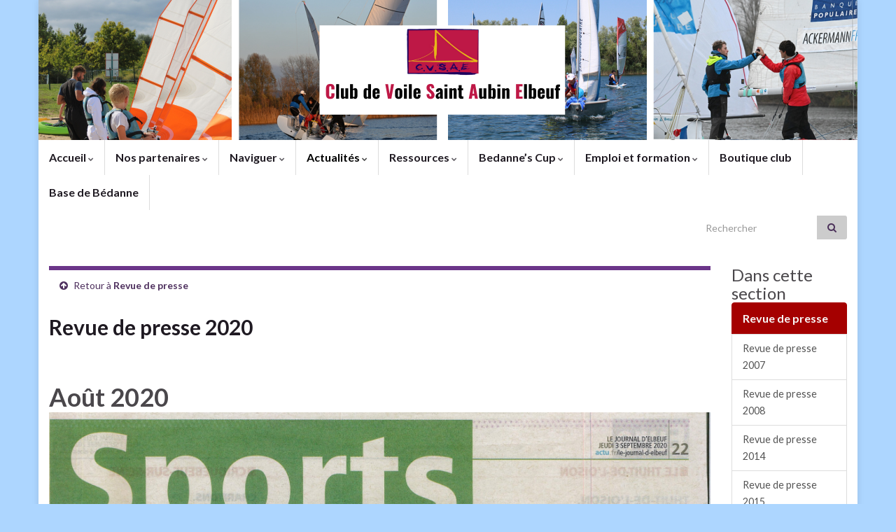

--- FILE ---
content_type: text/html; charset=UTF-8
request_url: https://cvsae.org/revue-de-presse/revue-de-presse-2020/
body_size: 15994
content:
<!DOCTYPE html><!--[if IE 7]>
<html class="ie ie7" lang="fr-FR" prefix="og: http://ogp.me/ns#">
<![endif]-->
<!--[if IE 8]>
<html class="ie ie8" lang="fr-FR" prefix="og: http://ogp.me/ns#">
<![endif]-->
<!--[if !(IE 7) & !(IE 8)]><!-->
<html lang="fr-FR" prefix="og: http://ogp.me/ns#">
<!--<![endif]-->
    <head>
        <meta charset="UTF-8">
        <meta http-equiv="X-UA-Compatible" content="IE=edge">
        <meta name="viewport" content="width=device-width, initial-scale=1">
        <title>Revue de presse 2020 &#8211; CVSAE</title>
<meta name='robots' content='max-image-preview:large' />
<link rel="alternate" type="application/rss+xml" title="CVSAE &raquo; Flux" href="https://cvsae.org/feed/" />
<link rel="alternate" type="application/rss+xml" title="CVSAE &raquo; Flux des commentaires" href="https://cvsae.org/comments/feed/" />
<link rel="alternate" title="oEmbed (JSON)" type="application/json+oembed" href="https://cvsae.org/wp-json/oembed/1.0/embed?url=https%3A%2F%2Fcvsae.org%2Frevue-de-presse%2Frevue-de-presse-2020%2F" />
<link rel="alternate" title="oEmbed (XML)" type="text/xml+oembed" href="https://cvsae.org/wp-json/oembed/1.0/embed?url=https%3A%2F%2Fcvsae.org%2Frevue-de-presse%2Frevue-de-presse-2020%2F&#038;format=xml" />
<style id='wp-img-auto-sizes-contain-inline-css' type='text/css'>
img:is([sizes=auto i],[sizes^="auto," i]){contain-intrinsic-size:3000px 1500px}
/*# sourceURL=wp-img-auto-sizes-contain-inline-css */
</style>

<style id='wp-emoji-styles-inline-css' type='text/css'>

	img.wp-smiley, img.emoji {
		display: inline !important;
		border: none !important;
		box-shadow: none !important;
		height: 1em !important;
		width: 1em !important;
		margin: 0 0.07em !important;
		vertical-align: -0.1em !important;
		background: none !important;
		padding: 0 !important;
	}
/*# sourceURL=wp-emoji-styles-inline-css */
</style>
<link rel='stylesheet' id='wp-block-library-css' href='https://cvsae.org/wp-includes/css/dist/block-library/style.min.css?ver=6.9' type='text/css' media='all' />
<style id='wp-block-heading-inline-css' type='text/css'>
h1:where(.wp-block-heading).has-background,h2:where(.wp-block-heading).has-background,h3:where(.wp-block-heading).has-background,h4:where(.wp-block-heading).has-background,h5:where(.wp-block-heading).has-background,h6:where(.wp-block-heading).has-background{padding:1.25em 2.375em}h1.has-text-align-left[style*=writing-mode]:where([style*=vertical-lr]),h1.has-text-align-right[style*=writing-mode]:where([style*=vertical-rl]),h2.has-text-align-left[style*=writing-mode]:where([style*=vertical-lr]),h2.has-text-align-right[style*=writing-mode]:where([style*=vertical-rl]),h3.has-text-align-left[style*=writing-mode]:where([style*=vertical-lr]),h3.has-text-align-right[style*=writing-mode]:where([style*=vertical-rl]),h4.has-text-align-left[style*=writing-mode]:where([style*=vertical-lr]),h4.has-text-align-right[style*=writing-mode]:where([style*=vertical-rl]),h5.has-text-align-left[style*=writing-mode]:where([style*=vertical-lr]),h5.has-text-align-right[style*=writing-mode]:where([style*=vertical-rl]),h6.has-text-align-left[style*=writing-mode]:where([style*=vertical-lr]),h6.has-text-align-right[style*=writing-mode]:where([style*=vertical-rl]){rotate:180deg}
/*# sourceURL=https://cvsae.org/wp-includes/blocks/heading/style.min.css */
</style>
<style id='wp-block-image-inline-css' type='text/css'>
.wp-block-image>a,.wp-block-image>figure>a{display:inline-block}.wp-block-image img{box-sizing:border-box;height:auto;max-width:100%;vertical-align:bottom}@media not (prefers-reduced-motion){.wp-block-image img.hide{visibility:hidden}.wp-block-image img.show{animation:show-content-image .4s}}.wp-block-image[style*=border-radius] img,.wp-block-image[style*=border-radius]>a{border-radius:inherit}.wp-block-image.has-custom-border img{box-sizing:border-box}.wp-block-image.aligncenter{text-align:center}.wp-block-image.alignfull>a,.wp-block-image.alignwide>a{width:100%}.wp-block-image.alignfull img,.wp-block-image.alignwide img{height:auto;width:100%}.wp-block-image .aligncenter,.wp-block-image .alignleft,.wp-block-image .alignright,.wp-block-image.aligncenter,.wp-block-image.alignleft,.wp-block-image.alignright{display:table}.wp-block-image .aligncenter>figcaption,.wp-block-image .alignleft>figcaption,.wp-block-image .alignright>figcaption,.wp-block-image.aligncenter>figcaption,.wp-block-image.alignleft>figcaption,.wp-block-image.alignright>figcaption{caption-side:bottom;display:table-caption}.wp-block-image .alignleft{float:left;margin:.5em 1em .5em 0}.wp-block-image .alignright{float:right;margin:.5em 0 .5em 1em}.wp-block-image .aligncenter{margin-left:auto;margin-right:auto}.wp-block-image :where(figcaption){margin-bottom:1em;margin-top:.5em}.wp-block-image.is-style-circle-mask img{border-radius:9999px}@supports ((-webkit-mask-image:none) or (mask-image:none)) or (-webkit-mask-image:none){.wp-block-image.is-style-circle-mask img{border-radius:0;-webkit-mask-image:url('data:image/svg+xml;utf8,<svg viewBox="0 0 100 100" xmlns="http://www.w3.org/2000/svg"><circle cx="50" cy="50" r="50"/></svg>');mask-image:url('data:image/svg+xml;utf8,<svg viewBox="0 0 100 100" xmlns="http://www.w3.org/2000/svg"><circle cx="50" cy="50" r="50"/></svg>');mask-mode:alpha;-webkit-mask-position:center;mask-position:center;-webkit-mask-repeat:no-repeat;mask-repeat:no-repeat;-webkit-mask-size:contain;mask-size:contain}}:root :where(.wp-block-image.is-style-rounded img,.wp-block-image .is-style-rounded img){border-radius:9999px}.wp-block-image figure{margin:0}.wp-lightbox-container{display:flex;flex-direction:column;position:relative}.wp-lightbox-container img{cursor:zoom-in}.wp-lightbox-container img:hover+button{opacity:1}.wp-lightbox-container button{align-items:center;backdrop-filter:blur(16px) saturate(180%);background-color:#5a5a5a40;border:none;border-radius:4px;cursor:zoom-in;display:flex;height:20px;justify-content:center;opacity:0;padding:0;position:absolute;right:16px;text-align:center;top:16px;width:20px;z-index:100}@media not (prefers-reduced-motion){.wp-lightbox-container button{transition:opacity .2s ease}}.wp-lightbox-container button:focus-visible{outline:3px auto #5a5a5a40;outline:3px auto -webkit-focus-ring-color;outline-offset:3px}.wp-lightbox-container button:hover{cursor:pointer;opacity:1}.wp-lightbox-container button:focus{opacity:1}.wp-lightbox-container button:focus,.wp-lightbox-container button:hover,.wp-lightbox-container button:not(:hover):not(:active):not(.has-background){background-color:#5a5a5a40;border:none}.wp-lightbox-overlay{box-sizing:border-box;cursor:zoom-out;height:100vh;left:0;overflow:hidden;position:fixed;top:0;visibility:hidden;width:100%;z-index:100000}.wp-lightbox-overlay .close-button{align-items:center;cursor:pointer;display:flex;justify-content:center;min-height:40px;min-width:40px;padding:0;position:absolute;right:calc(env(safe-area-inset-right) + 16px);top:calc(env(safe-area-inset-top) + 16px);z-index:5000000}.wp-lightbox-overlay .close-button:focus,.wp-lightbox-overlay .close-button:hover,.wp-lightbox-overlay .close-button:not(:hover):not(:active):not(.has-background){background:none;border:none}.wp-lightbox-overlay .lightbox-image-container{height:var(--wp--lightbox-container-height);left:50%;overflow:hidden;position:absolute;top:50%;transform:translate(-50%,-50%);transform-origin:top left;width:var(--wp--lightbox-container-width);z-index:9999999999}.wp-lightbox-overlay .wp-block-image{align-items:center;box-sizing:border-box;display:flex;height:100%;justify-content:center;margin:0;position:relative;transform-origin:0 0;width:100%;z-index:3000000}.wp-lightbox-overlay .wp-block-image img{height:var(--wp--lightbox-image-height);min-height:var(--wp--lightbox-image-height);min-width:var(--wp--lightbox-image-width);width:var(--wp--lightbox-image-width)}.wp-lightbox-overlay .wp-block-image figcaption{display:none}.wp-lightbox-overlay button{background:none;border:none}.wp-lightbox-overlay .scrim{background-color:#fff;height:100%;opacity:.9;position:absolute;width:100%;z-index:2000000}.wp-lightbox-overlay.active{visibility:visible}@media not (prefers-reduced-motion){.wp-lightbox-overlay.active{animation:turn-on-visibility .25s both}.wp-lightbox-overlay.active img{animation:turn-on-visibility .35s both}.wp-lightbox-overlay.show-closing-animation:not(.active){animation:turn-off-visibility .35s both}.wp-lightbox-overlay.show-closing-animation:not(.active) img{animation:turn-off-visibility .25s both}.wp-lightbox-overlay.zoom.active{animation:none;opacity:1;visibility:visible}.wp-lightbox-overlay.zoom.active .lightbox-image-container{animation:lightbox-zoom-in .4s}.wp-lightbox-overlay.zoom.active .lightbox-image-container img{animation:none}.wp-lightbox-overlay.zoom.active .scrim{animation:turn-on-visibility .4s forwards}.wp-lightbox-overlay.zoom.show-closing-animation:not(.active){animation:none}.wp-lightbox-overlay.zoom.show-closing-animation:not(.active) .lightbox-image-container{animation:lightbox-zoom-out .4s}.wp-lightbox-overlay.zoom.show-closing-animation:not(.active) .lightbox-image-container img{animation:none}.wp-lightbox-overlay.zoom.show-closing-animation:not(.active) .scrim{animation:turn-off-visibility .4s forwards}}@keyframes show-content-image{0%{visibility:hidden}99%{visibility:hidden}to{visibility:visible}}@keyframes turn-on-visibility{0%{opacity:0}to{opacity:1}}@keyframes turn-off-visibility{0%{opacity:1;visibility:visible}99%{opacity:0;visibility:visible}to{opacity:0;visibility:hidden}}@keyframes lightbox-zoom-in{0%{transform:translate(calc((-100vw + var(--wp--lightbox-scrollbar-width))/2 + var(--wp--lightbox-initial-left-position)),calc(-50vh + var(--wp--lightbox-initial-top-position))) scale(var(--wp--lightbox-scale))}to{transform:translate(-50%,-50%) scale(1)}}@keyframes lightbox-zoom-out{0%{transform:translate(-50%,-50%) scale(1);visibility:visible}99%{visibility:visible}to{transform:translate(calc((-100vw + var(--wp--lightbox-scrollbar-width))/2 + var(--wp--lightbox-initial-left-position)),calc(-50vh + var(--wp--lightbox-initial-top-position))) scale(var(--wp--lightbox-scale));visibility:hidden}}
/*# sourceURL=https://cvsae.org/wp-includes/blocks/image/style.min.css */
</style>
<style id='global-styles-inline-css' type='text/css'>
:root{--wp--preset--aspect-ratio--square: 1;--wp--preset--aspect-ratio--4-3: 4/3;--wp--preset--aspect-ratio--3-4: 3/4;--wp--preset--aspect-ratio--3-2: 3/2;--wp--preset--aspect-ratio--2-3: 2/3;--wp--preset--aspect-ratio--16-9: 16/9;--wp--preset--aspect-ratio--9-16: 9/16;--wp--preset--color--black: #000000;--wp--preset--color--cyan-bluish-gray: #abb8c3;--wp--preset--color--white: #ffffff;--wp--preset--color--pale-pink: #f78da7;--wp--preset--color--vivid-red: #cf2e2e;--wp--preset--color--luminous-vivid-orange: #ff6900;--wp--preset--color--luminous-vivid-amber: #fcb900;--wp--preset--color--light-green-cyan: #7bdcb5;--wp--preset--color--vivid-green-cyan: #00d084;--wp--preset--color--pale-cyan-blue: #8ed1fc;--wp--preset--color--vivid-cyan-blue: #0693e3;--wp--preset--color--vivid-purple: #9b51e0;--wp--preset--gradient--vivid-cyan-blue-to-vivid-purple: linear-gradient(135deg,rgb(6,147,227) 0%,rgb(155,81,224) 100%);--wp--preset--gradient--light-green-cyan-to-vivid-green-cyan: linear-gradient(135deg,rgb(122,220,180) 0%,rgb(0,208,130) 100%);--wp--preset--gradient--luminous-vivid-amber-to-luminous-vivid-orange: linear-gradient(135deg,rgb(252,185,0) 0%,rgb(255,105,0) 100%);--wp--preset--gradient--luminous-vivid-orange-to-vivid-red: linear-gradient(135deg,rgb(255,105,0) 0%,rgb(207,46,46) 100%);--wp--preset--gradient--very-light-gray-to-cyan-bluish-gray: linear-gradient(135deg,rgb(238,238,238) 0%,rgb(169,184,195) 100%);--wp--preset--gradient--cool-to-warm-spectrum: linear-gradient(135deg,rgb(74,234,220) 0%,rgb(151,120,209) 20%,rgb(207,42,186) 40%,rgb(238,44,130) 60%,rgb(251,105,98) 80%,rgb(254,248,76) 100%);--wp--preset--gradient--blush-light-purple: linear-gradient(135deg,rgb(255,206,236) 0%,rgb(152,150,240) 100%);--wp--preset--gradient--blush-bordeaux: linear-gradient(135deg,rgb(254,205,165) 0%,rgb(254,45,45) 50%,rgb(107,0,62) 100%);--wp--preset--gradient--luminous-dusk: linear-gradient(135deg,rgb(255,203,112) 0%,rgb(199,81,192) 50%,rgb(65,88,208) 100%);--wp--preset--gradient--pale-ocean: linear-gradient(135deg,rgb(255,245,203) 0%,rgb(182,227,212) 50%,rgb(51,167,181) 100%);--wp--preset--gradient--electric-grass: linear-gradient(135deg,rgb(202,248,128) 0%,rgb(113,206,126) 100%);--wp--preset--gradient--midnight: linear-gradient(135deg,rgb(2,3,129) 0%,rgb(40,116,252) 100%);--wp--preset--font-size--small: 14px;--wp--preset--font-size--medium: 20px;--wp--preset--font-size--large: 20px;--wp--preset--font-size--x-large: 42px;--wp--preset--font-size--tiny: 10px;--wp--preset--font-size--regular: 16px;--wp--preset--font-size--larger: 26px;--wp--preset--spacing--20: 0.44rem;--wp--preset--spacing--30: 0.67rem;--wp--preset--spacing--40: 1rem;--wp--preset--spacing--50: 1.5rem;--wp--preset--spacing--60: 2.25rem;--wp--preset--spacing--70: 3.38rem;--wp--preset--spacing--80: 5.06rem;--wp--preset--shadow--natural: 6px 6px 9px rgba(0, 0, 0, 0.2);--wp--preset--shadow--deep: 12px 12px 50px rgba(0, 0, 0, 0.4);--wp--preset--shadow--sharp: 6px 6px 0px rgba(0, 0, 0, 0.2);--wp--preset--shadow--outlined: 6px 6px 0px -3px rgb(255, 255, 255), 6px 6px rgb(0, 0, 0);--wp--preset--shadow--crisp: 6px 6px 0px rgb(0, 0, 0);}:where(.is-layout-flex){gap: 0.5em;}:where(.is-layout-grid){gap: 0.5em;}body .is-layout-flex{display: flex;}.is-layout-flex{flex-wrap: wrap;align-items: center;}.is-layout-flex > :is(*, div){margin: 0;}body .is-layout-grid{display: grid;}.is-layout-grid > :is(*, div){margin: 0;}:where(.wp-block-columns.is-layout-flex){gap: 2em;}:where(.wp-block-columns.is-layout-grid){gap: 2em;}:where(.wp-block-post-template.is-layout-flex){gap: 1.25em;}:where(.wp-block-post-template.is-layout-grid){gap: 1.25em;}.has-black-color{color: var(--wp--preset--color--black) !important;}.has-cyan-bluish-gray-color{color: var(--wp--preset--color--cyan-bluish-gray) !important;}.has-white-color{color: var(--wp--preset--color--white) !important;}.has-pale-pink-color{color: var(--wp--preset--color--pale-pink) !important;}.has-vivid-red-color{color: var(--wp--preset--color--vivid-red) !important;}.has-luminous-vivid-orange-color{color: var(--wp--preset--color--luminous-vivid-orange) !important;}.has-luminous-vivid-amber-color{color: var(--wp--preset--color--luminous-vivid-amber) !important;}.has-light-green-cyan-color{color: var(--wp--preset--color--light-green-cyan) !important;}.has-vivid-green-cyan-color{color: var(--wp--preset--color--vivid-green-cyan) !important;}.has-pale-cyan-blue-color{color: var(--wp--preset--color--pale-cyan-blue) !important;}.has-vivid-cyan-blue-color{color: var(--wp--preset--color--vivid-cyan-blue) !important;}.has-vivid-purple-color{color: var(--wp--preset--color--vivid-purple) !important;}.has-black-background-color{background-color: var(--wp--preset--color--black) !important;}.has-cyan-bluish-gray-background-color{background-color: var(--wp--preset--color--cyan-bluish-gray) !important;}.has-white-background-color{background-color: var(--wp--preset--color--white) !important;}.has-pale-pink-background-color{background-color: var(--wp--preset--color--pale-pink) !important;}.has-vivid-red-background-color{background-color: var(--wp--preset--color--vivid-red) !important;}.has-luminous-vivid-orange-background-color{background-color: var(--wp--preset--color--luminous-vivid-orange) !important;}.has-luminous-vivid-amber-background-color{background-color: var(--wp--preset--color--luminous-vivid-amber) !important;}.has-light-green-cyan-background-color{background-color: var(--wp--preset--color--light-green-cyan) !important;}.has-vivid-green-cyan-background-color{background-color: var(--wp--preset--color--vivid-green-cyan) !important;}.has-pale-cyan-blue-background-color{background-color: var(--wp--preset--color--pale-cyan-blue) !important;}.has-vivid-cyan-blue-background-color{background-color: var(--wp--preset--color--vivid-cyan-blue) !important;}.has-vivid-purple-background-color{background-color: var(--wp--preset--color--vivid-purple) !important;}.has-black-border-color{border-color: var(--wp--preset--color--black) !important;}.has-cyan-bluish-gray-border-color{border-color: var(--wp--preset--color--cyan-bluish-gray) !important;}.has-white-border-color{border-color: var(--wp--preset--color--white) !important;}.has-pale-pink-border-color{border-color: var(--wp--preset--color--pale-pink) !important;}.has-vivid-red-border-color{border-color: var(--wp--preset--color--vivid-red) !important;}.has-luminous-vivid-orange-border-color{border-color: var(--wp--preset--color--luminous-vivid-orange) !important;}.has-luminous-vivid-amber-border-color{border-color: var(--wp--preset--color--luminous-vivid-amber) !important;}.has-light-green-cyan-border-color{border-color: var(--wp--preset--color--light-green-cyan) !important;}.has-vivid-green-cyan-border-color{border-color: var(--wp--preset--color--vivid-green-cyan) !important;}.has-pale-cyan-blue-border-color{border-color: var(--wp--preset--color--pale-cyan-blue) !important;}.has-vivid-cyan-blue-border-color{border-color: var(--wp--preset--color--vivid-cyan-blue) !important;}.has-vivid-purple-border-color{border-color: var(--wp--preset--color--vivid-purple) !important;}.has-vivid-cyan-blue-to-vivid-purple-gradient-background{background: var(--wp--preset--gradient--vivid-cyan-blue-to-vivid-purple) !important;}.has-light-green-cyan-to-vivid-green-cyan-gradient-background{background: var(--wp--preset--gradient--light-green-cyan-to-vivid-green-cyan) !important;}.has-luminous-vivid-amber-to-luminous-vivid-orange-gradient-background{background: var(--wp--preset--gradient--luminous-vivid-amber-to-luminous-vivid-orange) !important;}.has-luminous-vivid-orange-to-vivid-red-gradient-background{background: var(--wp--preset--gradient--luminous-vivid-orange-to-vivid-red) !important;}.has-very-light-gray-to-cyan-bluish-gray-gradient-background{background: var(--wp--preset--gradient--very-light-gray-to-cyan-bluish-gray) !important;}.has-cool-to-warm-spectrum-gradient-background{background: var(--wp--preset--gradient--cool-to-warm-spectrum) !important;}.has-blush-light-purple-gradient-background{background: var(--wp--preset--gradient--blush-light-purple) !important;}.has-blush-bordeaux-gradient-background{background: var(--wp--preset--gradient--blush-bordeaux) !important;}.has-luminous-dusk-gradient-background{background: var(--wp--preset--gradient--luminous-dusk) !important;}.has-pale-ocean-gradient-background{background: var(--wp--preset--gradient--pale-ocean) !important;}.has-electric-grass-gradient-background{background: var(--wp--preset--gradient--electric-grass) !important;}.has-midnight-gradient-background{background: var(--wp--preset--gradient--midnight) !important;}.has-small-font-size{font-size: var(--wp--preset--font-size--small) !important;}.has-medium-font-size{font-size: var(--wp--preset--font-size--medium) !important;}.has-large-font-size{font-size: var(--wp--preset--font-size--large) !important;}.has-x-large-font-size{font-size: var(--wp--preset--font-size--x-large) !important;}
/*# sourceURL=global-styles-inline-css */
</style>

<style id='classic-theme-styles-inline-css' type='text/css'>
/*! This file is auto-generated */
.wp-block-button__link{color:#fff;background-color:#32373c;border-radius:9999px;box-shadow:none;text-decoration:none;padding:calc(.667em + 2px) calc(1.333em + 2px);font-size:1.125em}.wp-block-file__button{background:#32373c;color:#fff;text-decoration:none}
/*# sourceURL=/wp-includes/css/classic-themes.min.css */
</style>
<link rel='stylesheet' id='contact-form-7-css' href='https://cvsae.org/wp-content/plugins/contact-form-7/includes/css/styles.css?ver=6.1.4' type='text/css' media='all' />
<link rel='stylesheet' id='bootstrap-css' href='https://cvsae.org/wp-content/themes/graphene/bootstrap/css/bootstrap.min.css?ver=6.9' type='text/css' media='all' />
<link rel='stylesheet' id='font-awesome-css' href='https://cvsae.org/wp-content/themes/graphene/fonts/font-awesome/css/font-awesome.min.css?ver=6.9' type='text/css' media='all' />
<link rel='stylesheet' id='graphene-css' href='https://cvsae.org/wp-content/themes/graphene/style.css?ver=2.9.4' type='text/css' media='screen' />
<link rel='stylesheet' id='graphene-responsive-css' href='https://cvsae.org/wp-content/themes/graphene/responsive.css?ver=2.9.4' type='text/css' media='all' />
<link rel='stylesheet' id='graphene-blocks-css' href='https://cvsae.org/wp-content/themes/graphene/blocks.css?ver=2.9.4' type='text/css' media='all' />
<link rel='stylesheet' id='tablepress-default-css' href='https://cvsae.org/wp-content/tablepress-combined.min.css?ver=128' type='text/css' media='all' />
<script type="text/javascript" src="https://cvsae.org/wp-includes/js/jquery/jquery.min.js?ver=3.7.1" id="jquery-core-js"></script>
<script type="text/javascript" src="https://cvsae.org/wp-includes/js/jquery/jquery-migrate.min.js?ver=3.4.1" id="jquery-migrate-js"></script>
<script type="text/javascript" src="https://cvsae.org/wp-content/themes/graphene/bootstrap/js/bootstrap.min.js?ver=2.9.4" id="bootstrap-js"></script>
<script type="text/javascript" src="https://cvsae.org/wp-content/themes/graphene/js/bootstrap-hover-dropdown/bootstrap-hover-dropdown.min.js?ver=2.9.4" id="bootstrap-hover-dropdown-js"></script>
<script type="text/javascript" src="https://cvsae.org/wp-content/themes/graphene/js/bootstrap-submenu/bootstrap-submenu.min.js?ver=2.9.4" id="bootstrap-submenu-js"></script>
<script type="text/javascript" src="https://cvsae.org/wp-content/themes/graphene/js/jquery.infinitescroll.min.js?ver=2.9.4" id="infinite-scroll-js"></script>
<script type="text/javascript" id="graphene-js-extra">
/* <![CDATA[ */
var grapheneJS = {"siteurl":"https://cvsae.org","ajaxurl":"https://cvsae.org/wp-admin/admin-ajax.php","templateUrl":"https://cvsae.org/wp-content/themes/graphene","isSingular":"1","enableStickyMenu":"1","shouldShowComments":"","commentsOrder":"newest","sliderDisable":"","sliderInterval":"3000","infScrollBtnLbl":"Lire plus","infScrollOn":"","infScrollCommentsOn":"","totalPosts":"1","postsPerPage":"5","isPageNavi":"","infScrollMsgText":"Fetching window.grapheneInfScrollItemsPerPage of window.grapheneInfScrollItemsLeft items left ...","infScrollMsgTextPlural":"Fetching window.grapheneInfScrollItemsPerPage of window.grapheneInfScrollItemsLeft items left ...","infScrollFinishedText":"All loaded!","commentsPerPage":"50","totalComments":"0","infScrollCommentsMsg":"R\u00e9cup\u00e9ration de window.grapheneInfScrollCommentsPerPage commentaires sur window.grapheneInfScrollCommentsLeft laiss\u00e9s","infScrollCommentsMsgPlural":"R\u00e9cup\u00e9ration de window.grapheneInfScrollCommentsPerPage commentaires sur window.grapheneInfScrollCommentsLeft laiss\u00e9s","infScrollCommentsFinishedMsg":"All comments loaded!","disableLiveSearch":"1","txtNoResult":"No result found.","isMasonry":""};
//# sourceURL=graphene-js-extra
/* ]]> */
</script>
<script type="text/javascript" src="https://cvsae.org/wp-content/themes/graphene/js/graphene.js?ver=2.9.4" id="graphene-js"></script>
<link rel="https://api.w.org/" href="https://cvsae.org/wp-json/" /><link rel="alternate" title="JSON" type="application/json" href="https://cvsae.org/wp-json/wp/v2/pages/3534" /><link rel="EditURI" type="application/rsd+xml" title="RSD" href="https://cvsae.org/xmlrpc.php?rsd" />
<meta name="generator" content="WordPress 6.9" />
<link rel="canonical" href="https://cvsae.org/revue-de-presse/revue-de-presse-2020/" />
<link rel='shortlink' href='https://cvsae.org/?p=3534' />
		<script>
		   WebFontConfig = {
		      google: { 
		      	families: ["Lato:400,400i,700,700i&display=swap"]		      }
		   };

		   (function(d) {
		      var wf = d.createElement('script'), s = d.scripts[0];
		      wf.src = 'https://ajax.googleapis.com/ajax/libs/webfont/1.6.26/webfont.js';
		      wf.async = true;
		      s.parentNode.insertBefore(wf, s);
		   })(document);
		</script>
	<style type="text/css">
.top-bar{background-color:#000000} .top-bar .searchform .btn-default, .top-bar #top_search .searchform .btn-default{color:#000000}.navbar {background: #ffffff} @media only screen and (max-width: 768px){ #mega-menu-wrap-Header-Menu .mega-menu-toggle + #mega-menu-Header-Menu {background: #ffffff} }.navbar-inverse .nav > li > a, #mega-menu-wrap-Header-Menu #mega-menu-Header-Menu > li.mega-menu-item > a.mega-menu-link, .navbar #top_search .searchform input {color: #000000}.navbar #header-menu-wrap .nav li:focus, .navbar #header-menu-wrap .nav li:hover, .navbar #header-menu-wrap .nav li.current-menu-item, .navbar #header-menu-wrap .nav li.current-menu-ancestor, .navbar #header-menu-wrap .dropdown-menu li, .navbar #header-menu-wrap .dropdown-menu > li > a:focus, .navbar #header-menu-wrap .dropdown-menu > li > a:hover, .navbar #header-menu-wrap .dropdown-menu > .active > a, .navbar #header-menu-wrap .dropdown-menu > .active > a:focus, .navbar #header-menu-wrap .dropdown-menu > .active > a:hover, .navbar #header-menu-wrap .navbar-nav>.open>a, .navbar #header-menu-wrap .navbar-nav>.open>a:focus, .navbar #header-menu-wrap .navbar-nav>.open>a:hover, .navbar .navbar-nav>.active>a, .navbar .navbar-nav>.active>a:focus, .navbar .navbar-nav>.active>a:hover, #header-menu-wrap #mega-menu-wrap-Header-Menu #mega-menu-Header-Menu li.mega-current-menu-item, #header-menu-wrap #mega-menu-wrap-Header-Menu #mega-menu-Header-Menu > li.mega-menu-item > a.mega-menu-link:hover, #header-menu-wrap #mega-menu-wrap-Header-Menu #mega-menu-Header-Menu > li.mega-toggle-on > a.mega-menu-link, #header-menu-wrap #mega-menu-wrap-Header-Menu #mega-menu-Header-Menu > li.mega-current-menu-item > a.mega-menu-link {background: #ffffff}.navbar #header-menu-wrap .navbar-nav>.active>a, .navbar #header-menu-wrap .navbar-nav>.active>a:focus, .navbar #header-menu-wrap .navbar-nav>.active>a:hover, .navbar #header-menu-wrap .navbar-nav>.open>a, .navbar #header-menu-wrap .navbar-nav>.open>a:focus, .navbar #header-menu-wrap .navbar-nav>.open>a:hover, .navbar #header-menu-wrap .navbar-nav>.current-menu-item>a, .navbar #header-menu-wrap .navbar-nav>.current-menu-item>a:hover, .navbar #header-menu-wrap .navbar-nav>.current-menu-item>a:focus, .navbar #header-menu-wrap .navbar-nav>.current-menu-ancestor>a, .navbar #header-menu-wrap .navbar-nav>.current-menu-ancestor>a:hover, .navbar #header-menu-wrap .navbar-nav>.current-menu-ancestor>a:focus, .navbar #header-menu-wrap .navbar-nav>li>a:focus, .navbar #header-menu-wrap .navbar-nav>li>a:hover, #header-menu-wrap #mega-menu-wrap-Header-Menu #mega-menu-Header-Menu li.mega-current-menu-item, #header-menu-wrap #mega-menu-wrap-Header-Menu #mega-menu-Header-Menu > li.mega-menu-item > a.mega-menu-link:hover, #header-menu-wrap #mega-menu-wrap-Header-Menu #mega-menu-Header-Menu > li.mega-toggle-on > a.mega-menu-link, #header-menu-wrap #mega-menu-wrap-Header-Menu #mega-menu-Header-Menu > li.mega-current-menu-item > a.mega-menu-link {color: #000000}.navbar #header-menu-wrap .nav ul li a, .navbar #header-menu-wrap .nav ul li a {color: #000000}.navbar #header-menu-wrap .nav .dropdown-menu li:hover > a, .navbar #header-menu-wrap .nav .dropdown-menu li.current-menu-item > a, .navbar #header-menu-wrap .nav .dropdown-menu li.current-menu-ancestor > a {color: #0f0f0f}.navbar #secondary-menu > li > a {color: #0a0a0a}.navbar #secondary-menu-wrap .navbar-nav>.active>a, .navbar #secondary-menu-wrap .navbar-nav>.active>a:focus, .navbar #secondary-menu-wrap .navbar-nav>.active>a:hover, .navbar #secondary-menu-wrap .navbar-nav>.open>a, .navbar #secondary-menu-wrap .navbar-nav>.open>a:focus, .navbar #secondary-menu-wrap .navbar-nav>.open>a:hover, .navbar #secondary-menu-wrap .navbar-nav>.current-menu-item>a, .navbar #secondary-menu-wrap .navbar-nav>.current-menu-item>a:hover, .navbar #secondary-menu-wrap .navbar-nav>.current-menu-item>a:focus, .navbar #secondary-menu-wrap .navbar-nav>.current-menu-ancestor>a, .navbar #secondary-menu-wrap .navbar-nav>.current-menu-ancestor>a:hover, .navbar #secondary-menu-wrap .navbar-nav>.current-menu-ancestor>a:focus, .navbar #secondary-menu-wrap .navbar-nav>li>a:focus, .navbar #secondary-menu-wrap .navbar-nav>li>a:hover {color: #0f0f0f}.navbar #secondary-menu-wrap .nav ul li a {color: #ffeded}.navbar #secondary-menu-wrap .nav .dropdown-menu li:hover > a, .navbar #secondary-menu-wrap .nav .dropdown-menu li.current-menu-item > a, .navbar #secondary-menu-wrap .nav .dropdown-menu li.current-menu-ancestor > a {color: #0a0a0a}.sidebar .sidebar-wrap {background-color: #ffffff; border-color: #21aad3}.sidebar ul li {border-color: #ffffff}.btn, .btn:focus, .btn:hover, .btn a, .Button, .colour-preview .button, input[type="submit"], button[type="submit"], #commentform #submit, .wpsc_buy_button, #back-to-top, .wp-block-button .wp-block-button__link:not(.has-background) {background: #a50000; color: #ffffff} .wp-block-button.is-style-outline .wp-block-button__link {background:transparent; border-color: #a50000}.btn.btn-outline, .btn.btn-outline:hover {color: #a50000;border-color: #a50000}.label-primary, .pagination>.active>a, .pagination>.active>a:focus, .pagination>.active>a:hover, .pagination>.active>span, .pagination>.active>span:focus, .pagination>.active>span:hover, .list-group-item.parent, .list-group-item.parent:focus, .list-group-item.parent:hover {background: #a50000; border-color: #a50000; color: #f9f9f9}.post-nav-top, .archive-title, .page-title, .term-desc, .breadcrumb {background-color: #ffffff; border-color: #6b3589}#comments .comment, #comments .pingback, #comments .trackback {background-color: #ffffff; border-color: #eeeeee; box-shadow: 0 0 3px #ffffff; box-shadow: 0 0 3px rgba(255,255,255,0.05); color: #4a474b}body{background-image:none}.header_title, .header_title a, .header_title a:visited, .header_title a:hover, .header_desc {color:#blank}.carousel, .carousel .item{height:350px}@media (max-width: 991px) {.carousel, .carousel .item{height:200px}}#header{max-height:200px}
</style>
		<script type="application/ld+json">{"@context":"http:\/\/schema.org","@type":"WebPage","mainEntityOfPage":"https:\/\/cvsae.org\/revue-de-presse\/revue-de-presse-2020\/","publisher":{"@type":"Organization","name":"CVSAE","logo":{"@type":"ImageObject","url":"https:\/\/cvsae.org\/wp-content\/uploads\/2024\/03\/cropped-Club-de-voile-saint-aubin-elbeuf-32x32.png","height":32,"width":32}},"headline":"Revue de presse 2020","datePublished":"2020-01-14T14:12:06+00:00","dateModified":"2020-10-05T14:33:14+00:00","description":"Ao\u00fbt 2020 Mars 2020 F\u00e9vrier 2020 Janvier 2020","author":{"@type":"Person","name":"delphine"},"image":["http:\/\/cvsae.org\/wp-content\/uploads\/2020\/01\/2020-01-09-JE-International-Beds-Cup.jpg"]}</script>
	<style type="text/css" id="custom-background-css">
body.custom-background { background-color: #add6ff; }
</style>
	<meta property="og:type" content="article" />
<meta property="og:title" content="Revue de presse 2020" />
<meta property="og:url" content="https://cvsae.org/revue-de-presse/revue-de-presse-2020/" />
<meta property="og:site_name" content="CVSAE" />
<meta property="og:description" content="Août 2020 Mars 2020 Février 2020 Janvier 2020" />
<meta property="og:updated_time" content="2020-10-05T14:33:14+00:00" />
<meta property="article:modified_time" content="2020-10-05T14:33:14+00:00" />
<meta property="article:published_time" content="2020-01-14T14:12:06+00:00" />
<meta property="og:image" content="http://cvsae.org/wp-content/uploads/2020/01/2020-01-09-JE-International-Beds-Cup.jpg" />
<meta property="og:image:width" content="1014" />
<meta property="og:image:height" content="561" />
<link rel="icon" href="https://cvsae.org/wp-content/uploads/2024/03/cropped-Club-de-voile-saint-aubin-elbeuf-32x32.png" sizes="32x32" />
<link rel="icon" href="https://cvsae.org/wp-content/uploads/2024/03/cropped-Club-de-voile-saint-aubin-elbeuf-192x192.png" sizes="192x192" />
<link rel="apple-touch-icon" href="https://cvsae.org/wp-content/uploads/2024/03/cropped-Club-de-voile-saint-aubin-elbeuf-180x180.png" />
<meta name="msapplication-TileImage" content="https://cvsae.org/wp-content/uploads/2024/03/cropped-Club-de-voile-saint-aubin-elbeuf-270x270.png" />
		<style type="text/css" id="wp-custom-css">
			/*
Vous pouvez ajouter du CSS personnalisé ici.

Cliquez sur l’icône d’aide ci-dessus pour en savoir plus.
*/
.winguru-bed {
width: 200px;
height: 100px;
float: right;
}		</style>
		    </head>
    <body class="wp-singular page-template-default page page-id-3534 page-child parent-pageid-149 custom-background wp-embed-responsive wp-theme-graphene layout-boxed two_col_left two-columns singular equal-widget-bg">
        
        <div class="container boxed-wrapper">
            
            

            <div id="header" class="row">

                <img src="https://cvsae.org/wp-content/uploads/2023/07/cropped-header-2.png" alt="CVSAE" title="CVSAE" width="1170" height="200" />                
                                    <a href="https://cvsae.org" id="header_img_link" title="Retour à l&#039;accueil">&nbsp;</a>                            </div>


                        <nav class="navbar row ">

                <div class="navbar-header align-center">
                		                    <button type="button" class="navbar-toggle collapsed" data-toggle="collapse" data-target="#header-menu-wrap, #secondary-menu-wrap">
	                        <span class="sr-only">Toggle navigation</span>
	                        <span class="icon-bar"></span>
	                        <span class="icon-bar"></span>
	                        <span class="icon-bar"></span>
	                    </button>
                	                    
                    
                                            <p class="header_title mobile-only">
                            <a href="https://cvsae.org" title="Retour à l&#039;accueil">                                CVSAE                            </a>                        </p>
                    
                                            
                                    </div>

                                    <div class="collapse navbar-collapse" id="header-menu-wrap">

            			<ul id="header-menu" class="nav navbar-nav flip"><li id="menu-item-52" class="menu-item menu-item-type-custom menu-item-object-custom menu-item-home menu-item-has-children menu-item-52"><a href="http://cvsae.org" class="dropdown-toggle" data-toggle="dropdown" data-submenu="1" data-depth="10" data-hover="dropdown" data-delay="0">Accueil <i class="fa fa-chevron-down"></i></a>
<ul class="dropdown-menu">
	<li id="menu-item-48" class="menu-item menu-item-type-post_type menu-item-object-page menu-item-48"><a href="https://cvsae.org/accueil/presentation-du-cvsae/">Présentation du CVSAE</a></li>
	<li id="menu-item-47" class="menu-item menu-item-type-post_type menu-item-object-page menu-item-47"><a href="https://cvsae.org/accueil/tarifs/">Tarifs et adhésion</a></li>
	<li id="menu-item-46" class="menu-item menu-item-type-post_type menu-item-object-page menu-item-46"><a href="https://cvsae.org/accueil/historique/">Historique</a></li>
	<li id="menu-item-3252" class="menu-item menu-item-type-post_type menu-item-object-page menu-item-3252"><a href="https://cvsae.org/accueil/accesetcontact/">Accès et Contact</a></li>
	<li id="menu-item-4699" class="menu-item menu-item-type-post_type menu-item-object-page menu-item-4699"><a href="https://cvsae.org/enjeux-rse/">Enjeux RSE</a></li>
</ul>
</li>
<li id="menu-item-3264" class="menu-item menu-item-type-taxonomy menu-item-object-category menu-item-has-children menu-item-3264"><a href="https://cvsae.org/category/partenaires/" class="dropdown-toggle" data-toggle="dropdown" data-submenu="1" data-depth="10" data-hover="dropdown" data-delay="0">Nos partenaires <i class="fa fa-chevron-down"></i></a>
<ul class="dropdown-menu">
	<li id="menu-item-619" class="menu-item menu-item-type-post_type menu-item-object-page menu-item-619"><a href="https://cvsae.org/partenaires/proposition-de-partenariat/">Devenir partenaire</a></li>
	<li id="menu-item-173" class="menu-item menu-item-type-post_type menu-item-object-page menu-item-173"><a href="https://cvsae.org/partenaires/nos-soutiens/">Nos soutiens</a></li>
</ul>
</li>
<li id="menu-item-1059" class="menu-item menu-item-type-post_type menu-item-object-page menu-item-has-children menu-item-1059"><a href="https://cvsae.org/naviguer/" class="dropdown-toggle" data-toggle="dropdown" data-submenu="1" data-depth="10" data-hover="dropdown" data-delay="0">Naviguer <i class="fa fa-chevron-down"></i></a>
<ul class="dropdown-menu">
	<li id="menu-item-847" class="menu-item menu-item-type-post_type menu-item-object-page menu-item-847"><a target="_blank" href="https://cvsae.org/naviguer/naviguerstages-en-ligne/">Stages Ecole de Voile</a></li>
	<li id="menu-item-2747" class="menu-item menu-item-type-post_type menu-item-object-page menu-item-2747"><a href="https://cvsae.org/naviguer/seance-du-samedi/">Séances club adultes</a></li>
	<li id="menu-item-1810" class="menu-item menu-item-type-post_type menu-item-object-page menu-item-1810"><a href="https://cvsae.org/naviguer/calendriers-sportifs/">Plannings des groupes sportifs</a></li>
	<li id="menu-item-535" class="menu-item menu-item-type-post_type menu-item-object-page menu-item-535"><a href="https://cvsae.org/naviguer/naviguernos-evenements/">Événements &#038; Régates</a></li>
	<li id="menu-item-3228" class="menu-item menu-item-type-post_type menu-item-object-page menu-item-3228"><a href="https://cvsae.org/naviguer/cichabitables-et-cicderiveurs/">CICHabitables et CICDériveurs</a></li>
</ul>
</li>
<li id="menu-item-1060" class="menu-item menu-item-type-taxonomy menu-item-object-category current-menu-ancestor menu-item-has-children menu-item-1060"><a href="https://cvsae.org/category/actu/" class="dropdown-toggle" data-toggle="dropdown" data-submenu="1" data-depth="10" data-hover="dropdown" data-delay="0">Actualités <i class="fa fa-chevron-down"></i></a>
<ul class="dropdown-menu">
	<li id="menu-item-175" class="menu-item menu-item-type-post_type menu-item-object-page menu-item-175"><a target="_blank" href="https://cvsae.org/la-girouette/">La Girouette</a></li>
	<li id="menu-item-645" class="menu-item menu-item-type-custom menu-item-object-custom menu-item-645"><a target="_blank" href="https://www.ffvoile.fr/ffv/sportif/Calendrier/Calendrier.aspx?ddl_Calendrier_Resultats=Resultats" title="target= »_blank »">Résultats de régates</a></li>
	<li id="menu-item-531" class="menu-item menu-item-type-custom menu-item-object-custom menu-item-531"><a target="_blank" href="https://www.ffvoile.fr/ffv/sportif/C18/C18_CDF.aspx">Classement National des clubs</a></li>
	<li id="menu-item-372" class="menu-item menu-item-type-taxonomy menu-item-object-category current-menu-ancestor current-menu-parent menu-item-has-children menu-item-372 dropdown-submenu"><a href="https://cvsae.org/category/revue-de-presse/">Revue de Presse <i class="fa fa-chevron-right"></i></a>
	<ul class="dropdown-menu">
		<li id="menu-item-5990" class="menu-item menu-item-type-post_type menu-item-object-page menu-item-5990"><a href="https://cvsae.org/revue-de-presse-2025/">Revue de Presse 2025</a></li>
		<li id="menu-item-5566" class="menu-item menu-item-type-post_type menu-item-object-page menu-item-5566"><a href="https://cvsae.org/revue-de-presse-2024/">Revue de Presse 2024</a></li>
		<li id="menu-item-4718" class="menu-item menu-item-type-post_type menu-item-object-page menu-item-4718"><a href="https://cvsae.org/revue-de-presse-2023/">Revue de Presse 2023</a></li>
		<li id="menu-item-4101" class="menu-item menu-item-type-post_type menu-item-object-page menu-item-4101"><a href="https://cvsae.org/revue-de-presse/revue-de-presse-2022/">Revue de Presse 2022</a></li>
		<li id="menu-item-3950" class="menu-item menu-item-type-post_type menu-item-object-page menu-item-3950"><a href="https://cvsae.org/revue-de-presse/revue-de-presse-2021/">Revue de presse 2021</a></li>
		<li id="menu-item-3538" class="menu-item menu-item-type-post_type menu-item-object-page current-menu-item page_item page-item-3534 current_page_item menu-item-3538 active"><a href="https://cvsae.org/revue-de-presse/revue-de-presse-2020/" aria-current="page">Revue de presse 2020</a></li>
		<li id="menu-item-3237" class="menu-item menu-item-type-post_type menu-item-object-page menu-item-3237"><a href="https://cvsae.org/revue-de-presse/revue-de-presse-2019/">Revue de presse 2019</a></li>
		<li id="menu-item-2761" class="menu-item menu-item-type-post_type menu-item-object-page menu-item-2761"><a href="https://cvsae.org/revue-de-presse/revue-de-presse-2018/">Revue de Presse 2018</a></li>
		<li id="menu-item-1846" class="menu-item menu-item-type-post_type menu-item-object-page menu-item-1846"><a href="https://cvsae.org/revue-de-presse/revue-de-presse-2017/">Revue de Presse 2017</a></li>
		<li id="menu-item-1682" class="menu-item menu-item-type-taxonomy menu-item-object-category menu-item-has-children menu-item-1682 dropdown-submenu"><a href="https://cvsae.org/category/revue-de-presse/revue-de-presse-2013/">Revue de Presse 2016 <i class="fa fa-chevron-right"></i></a>
		<ul class="dropdown-menu">
			<li id="menu-item-1681" class="menu-item menu-item-type-post_type menu-item-object-page menu-item-1681"><a href="https://cvsae.org/revue-de-presse/revue-de-presse-2016-partie-2/">Revue de presse 2016 – Partie 2</a></li>
			<li id="menu-item-1251" class="menu-item menu-item-type-post_type menu-item-object-page menu-item-1251"><a href="https://cvsae.org/revue-de-presse/revue-de-presse-2016/">Revue de Presse 2016 – partie 1</a></li>
		</ul>
</li>
		<li id="menu-item-1185" class="menu-item menu-item-type-taxonomy menu-item-object-category menu-item-has-children menu-item-1185 dropdown-submenu"><a href="https://cvsae.org/category/revue-de-presse/revue-de-presse-2015/">Revue de Presse 2015 <i class="fa fa-chevron-right"></i></a>
		<ul class="dropdown-menu">
			<li id="menu-item-1184" class="menu-item menu-item-type-post_type menu-item-object-page menu-item-1184"><a href="https://cvsae.org/revue-de-presse/revue-de-presse-2015-partie-3/">Revue de presse 2015 – partie 3</a></li>
			<li id="menu-item-1183" class="menu-item menu-item-type-post_type menu-item-object-page menu-item-1183"><a href="https://cvsae.org/revue-de-presse/revue-de-presse-2015-partie-2-ete/">Revue de presse 2015 – partie 2 (été)</a></li>
			<li id="menu-item-783" class="menu-item menu-item-type-post_type menu-item-object-page menu-item-783"><a href="https://cvsae.org/revue-de-presse/revue-de-presse-2015/">Revue de presse 2015</a></li>
		</ul>
</li>
		<li id="menu-item-801" class="menu-item menu-item-type-post_type menu-item-object-page menu-item-801"><a href="https://cvsae.org/revue-de-presse/revue-de-presse-2014/">Revue de presse 2014</a></li>
		<li id="menu-item-389" class="menu-item menu-item-type-taxonomy menu-item-object-category menu-item-389"><a href="https://cvsae.org/category/revue-de-presse/revue-de-presse-2013/">Revue de Presse 2013</a></li>
		<li id="menu-item-829" class="menu-item menu-item-type-post_type menu-item-object-page menu-item-829"><a href="https://cvsae.org/revue-de-presse/revue-de-presse-2008/">Revue de presse 2008</a></li>
		<li id="menu-item-830" class="menu-item menu-item-type-post_type menu-item-object-page menu-item-830"><a href="https://cvsae.org/revue-de-presse/revue-de-presse-2007/">Revue de presse 2007</a></li>
	</ul>
</li>
	<li id="menu-item-3325" class="menu-item menu-item-type-custom menu-item-object-custom menu-item-3325"><a href="https://www.facebook.com/CVSAE">Facebook CVSAE</a></li>
	<li id="menu-item-652" class="menu-item menu-item-type-custom menu-item-object-custom menu-item-652"><a target="_blank" href="https://www.facebook.com/NormandyEliteTeam">Normandy Elite Team</a></li>
</ul>
</li>
<li id="menu-item-3788" class="menu-item menu-item-type-post_type menu-item-object-page menu-item-has-children menu-item-3788"><a href="https://cvsae.org/ressources/" class="dropdown-toggle" data-toggle="dropdown" data-submenu="1" data-depth="10" data-hover="dropdown" data-delay="0">Ressources <i class="fa fa-chevron-down"></i></a>
<ul class="dropdown-menu">
	<li id="menu-item-3793" class="menu-item menu-item-type-post_type menu-item-object-page menu-item-3793"><a href="https://cvsae.org/ressources/meteo/">Météo</a></li>
	<li id="menu-item-3794" class="menu-item menu-item-type-post_type menu-item-object-page menu-item-3794"><a href="https://cvsae.org/ressources/videos/">Photos et Vidéos</a></li>
	<li id="menu-item-3796" class="menu-item menu-item-type-post_type menu-item-object-page menu-item-3796"><a href="https://cvsae.org/ressources/trucs-astuces/">Trucs &#038; astuces</a></li>
	<li id="menu-item-3795" class="menu-item menu-item-type-post_type menu-item-object-page menu-item-3795"><a href="https://cvsae.org/ressources/liens/">Quelques liens utiles</a></li>
</ul>
</li>
<li id="menu-item-4128" class="menu-item menu-item-type-post_type menu-item-object-page menu-item-has-children menu-item-4128"><a href="https://cvsae.org/bedannescup/" class="dropdown-toggle" data-toggle="dropdown" data-submenu="1" data-depth="10" data-hover="dropdown" data-delay="0">Bedanne’s Cup <i class="fa fa-chevron-down"></i></a>
<ul class="dropdown-menu">
	<li id="menu-item-4946" class="menu-item menu-item-type-post_type menu-item-object-page menu-item-4946"><a href="https://cvsae.org/match-racing-international/">International Bedanne s cup / Viking’s cup</a></li>
	<li id="menu-item-4965" class="menu-item menu-item-type-post_type menu-item-object-page menu-item-4965"><a href="https://cvsae.org/bedannescupentreprise/">Bedanne’s Cup Inter Entreprises</a></li>
</ul>
</li>
<li id="menu-item-5545" class="menu-item menu-item-type-post_type menu-item-object-page menu-item-has-children menu-item-5545"><a href="https://cvsae.org/emploi-et-formation/" class="dropdown-toggle" data-toggle="dropdown" data-submenu="1" data-depth="10" data-hover="dropdown" data-delay="0">Emploi et formation <i class="fa fa-chevron-down"></i></a>
<ul class="dropdown-menu">
	<li id="menu-item-3781" class="menu-item menu-item-type-post_type menu-item-object-page menu-item-3781"><a href="https://cvsae.org/emploi-et-formation/formation-moniteur/">Formation moniteur de voile</a></li>
	<li id="menu-item-6159" class="menu-item menu-item-type-post_type menu-item-object-page menu-item-6159"><a href="https://cvsae.org/emploi-et-formation/la-mer-est-a-vous/">Les projets sociosportifs</a></li>
</ul>
</li>
<li id="menu-item-5071" class="menu-item menu-item-type-post_type menu-item-object-post menu-item-5071"><a href="https://cvsae.org/2023/boutique-du-club/">Boutique club</a></li>
<li id="menu-item-214" class="menu-item menu-item-type-custom menu-item-object-custom menu-item-214"><a href="https://www.bedanne.com/">Base de Bédanne</a></li>
</ul>                        
            			                            <div id="top_search" class="navbar-form navbar-right">
                                <form class="searchform" method="get" action="https://cvsae.org">
	<div class="input-group">
		<div class="form-group live-search-input">
			<label for="s" class="screen-reader-text">Search for:</label>
		    <input type="text" id="s" name="s" class="form-control" placeholder="Rechercher">
		    		</div>
	    <span class="input-group-btn">
	    	<button class="btn btn-default" type="submit"><i class="fa fa-search"></i></button>
	    </span>
    </div>
    </form>                                                            </div>
                                                
                                            </div>
                
                                    
                            </nav>

            
            <div id="content" class="clearfix hfeed row">
                
                    
                                        
                    <div id="content-main" class="clearfix content-main col-md-10">
                    
		<div class="post-nav-top parent-return parent-149 clearfix">
		<p class="col-md-12"><i class="fa fa-arrow-circle-up"></i> Retour à <a class="parent-return-link" href="https://cvsae.org/revue-de-presse/">Revue de presse</a></p>
    </div>
    

<div id="post-3534" class="clearfix post post-3534 page type-page status-publish hentry nodate item-wrap">
		
	<div class="entry clearfix">                
		
		        <h1 class="post-title entry-title">
			Revue de presse 2020			        </h1>
		
		
				
				<div class="entry-content clearfix">
							
			                        
                        <h1>Août 2020<br />
<img fetchpriority="high" decoding="async" class="aligncenter size-full wp-image-3663" src="https://cvsae.org/wp-content/uploads/2020/10/2020-09-03-JE-Régate-de-la-métropole-2-1.jpg" alt="" width="2055" height="2908" srcset="https://cvsae.org/wp-content/uploads/2020/10/2020-09-03-JE-Régate-de-la-métropole-2-1.jpg 2055w, https://cvsae.org/wp-content/uploads/2020/10/2020-09-03-JE-Régate-de-la-métropole-2-1-212x300.jpg 212w, https://cvsae.org/wp-content/uploads/2020/10/2020-09-03-JE-Régate-de-la-métropole-2-1-768x1087.jpg 768w, https://cvsae.org/wp-content/uploads/2020/10/2020-09-03-JE-Régate-de-la-métropole-2-1-724x1024.jpg 724w" sizes="(max-width: 2055px) 100vw, 2055px" /></p>
<p>Mars 2020<br />
<img decoding="async" class="aligncenter size-full wp-image-3654" src="https://cvsae.org/wp-content/uploads/2020/10/2020-03-19-JE-opti-adapté.jpg" alt="" width="1021" height="664" srcset="https://cvsae.org/wp-content/uploads/2020/10/2020-03-19-JE-opti-adapté.jpg 1021w, https://cvsae.org/wp-content/uploads/2020/10/2020-03-19-JE-opti-adapté-300x195.jpg 300w, https://cvsae.org/wp-content/uploads/2020/10/2020-03-19-JE-opti-adapté-768x499.jpg 768w" sizes="(max-width: 1021px) 100vw, 1021px" /><br />
Février 2020</h1>
<h1><img decoding="async" class="aligncenter size-full wp-image-3651" src="https://cvsae.org/wp-content/uploads/2020/10/2020-02-20-JE-CICH-8-9-février.jpg" alt="" width="1013" height="632" srcset="https://cvsae.org/wp-content/uploads/2020/10/2020-02-20-JE-CICH-8-9-février.jpg 1013w, https://cvsae.org/wp-content/uploads/2020/10/2020-02-20-JE-CICH-8-9-février-300x187.jpg 300w, https://cvsae.org/wp-content/uploads/2020/10/2020-02-20-JE-CICH-8-9-février-768x479.jpg 768w" sizes="(max-width: 1013px) 100vw, 1013px" /></h1>
<h1>Janvier 2020</h1>
<p><a href="https://cvsae.org/wp-content/uploads/2020/01/2020-01-09-JE-International-Beds-Cup.jpg" target="_blank" rel="noopener"><img loading="lazy" decoding="async" class="aligncenter wp-image-3536 size-full" src="https://cvsae.org/wp-content/uploads/2020/01/2020-01-09-JE-International-Beds-Cup.jpg" alt="" width="1014" height="561" srcset="https://cvsae.org/wp-content/uploads/2020/01/2020-01-09-JE-International-Beds-Cup.jpg 1014w, https://cvsae.org/wp-content/uploads/2020/01/2020-01-09-JE-International-Beds-Cup-300x166.jpg 300w, https://cvsae.org/wp-content/uploads/2020/01/2020-01-09-JE-International-Beds-Cup-768x425.jpg 768w" sizes="auto, (max-width: 1014px) 100vw, 1014px" /></a></p>
								</div>
		
			</div>
</div>






            
  

                </div><!-- #content-main -->
        
            
<div id="sidebar1" class="sidebar sidebar-right widget-area col-md-2">

	        <div class="widget contextual-nav">
            <h3 class="section-title-sm">Dans cette section</h3>
            <div class="list-group page-navigation">
            	<a class="list-group-item parent " href="https://cvsae.org/revue-de-presse/">Revue de presse</a>
                                <a class="list-group-item " href="https://cvsae.org/revue-de-presse/revue-de-presse-2007/">Revue de presse 2007</a>
                                <a class="list-group-item " href="https://cvsae.org/revue-de-presse/revue-de-presse-2008/">Revue de presse 2008</a>
                                <a class="list-group-item " href="https://cvsae.org/revue-de-presse/revue-de-presse-2014/">Revue de presse 2014</a>
                                <a class="list-group-item " href="https://cvsae.org/revue-de-presse/revue-de-presse-2015/">Revue de presse 2015</a>
                                <a class="list-group-item " href="https://cvsae.org/revue-de-presse/revue-de-presse-2015-partie-2-ete/">Revue de presse 2015 &#8211; partie 2 (été)</a>
                                <a class="list-group-item " href="https://cvsae.org/revue-de-presse/revue-de-presse-2015-partie-3/">Revue de presse 2015 &#8211; partie 3</a>
                                <a class="list-group-item " href="https://cvsae.org/revue-de-presse/revue-de-presse-2016/">Revue de Presse 2016 &#8211; partie 1</a>
                                <a class="list-group-item " href="https://cvsae.org/revue-de-presse/revue-de-presse-2016-partie-2/">Revue de presse 2016 &#8211; Partie 2</a>
                                <a class="list-group-item " href="https://cvsae.org/revue-de-presse/revue-de-presse-2017/">Revue de Presse 2017</a>
                                <a class="list-group-item " href="https://cvsae.org/revue-de-presse/revue-de-presse-2018/">Revue de presse 2018</a>
                                <a class="list-group-item " href="https://cvsae.org/revue-de-presse/revue-de-presse-2019/">Revue de presse 2019</a>
                                <a class="list-group-item active" href="https://cvsae.org/revue-de-presse/revue-de-presse-2020/">Revue de presse 2020</a>
                                <a class="list-group-item " href="https://cvsae.org/revue-de-presse/revue-de-presse-2021/">Revue de presse 2021</a>
                                <a class="list-group-item " href="https://cvsae.org/revue-de-presse/revue-de-presse-2022/">Revue de Presse 2022</a>
                            </div>
        </div>
    
    <div id="block-4" class="sidebar-wrap widget_block">
<h2 class="wp-block-heading">Liens </h2>
</div><div id="block-5" class="sidebar-wrap widget_block widget_media_image">
<figure class="wp-block-image size-full"><a href="https://www.facebook.com/ffvoile/"><img loading="lazy" decoding="async" width="167" height="81" src="https://cvsae.org/wp-content/uploads/2023/12/ffv.jpg" alt="" class="wp-image-5424"/></a></figure>
</div><div id="block-6" class="sidebar-wrap widget_block widget_media_image"><div class="wp-block-image">
<figure class="aligncenter size-full is-resized"><a href="https://www.facebook.com/CVSAE"><img loading="lazy" decoding="async" width="835" height="542" src="https://cvsae.org/wp-content/uploads/2023/12/log-CVSAE.jpg" alt="" class="wp-image-5425" style="width:120px;height:auto" srcset="https://cvsae.org/wp-content/uploads/2023/12/log-CVSAE.jpg 835w, https://cvsae.org/wp-content/uploads/2023/12/log-CVSAE-300x195.jpg 300w, https://cvsae.org/wp-content/uploads/2023/12/log-CVSAE-768x499.jpg 768w" sizes="auto, (max-width: 835px) 100vw, 835px" /></a><figcaption class="wp-element-caption"><em>Facebook</em></figcaption></figure>
</div></div><div id="block-10" class="sidebar-wrap widget_block widget_media_image"><div class="wp-block-image">
<figure class="aligncenter size-full is-resized"><a href="https://www.instagram.com/cvsae_officiel/"><img loading="lazy" decoding="async" width="835" height="542" src="https://cvsae.org/wp-content/uploads/2023/12/log-CVSAE.jpg" alt="" class="wp-image-5425" style="width:119px;height:auto" srcset="https://cvsae.org/wp-content/uploads/2023/12/log-CVSAE.jpg 835w, https://cvsae.org/wp-content/uploads/2023/12/log-CVSAE-300x195.jpg 300w, https://cvsae.org/wp-content/uploads/2023/12/log-CVSAE-768x499.jpg 768w" sizes="auto, (max-width: 835px) 100vw, 835px" /></a><figcaption class="wp-element-caption">Instagram</figcaption></figure>
</div></div><div id="block-13" class="sidebar-wrap widget_block widget_media_image"><div class="wp-block-image">
<figure class="aligncenter size-full is-resized"><a href="https://www.youtube.com/channel/UCjpA10fRs3Wx2EjBRJQuVRg"><img loading="lazy" decoding="async" width="835" height="542" src="https://cvsae.org/wp-content/uploads/2023/12/log-CVSAE.jpg" alt="" class="wp-image-5425" style="width:120px;height:auto" srcset="https://cvsae.org/wp-content/uploads/2023/12/log-CVSAE.jpg 835w, https://cvsae.org/wp-content/uploads/2023/12/log-CVSAE-300x195.jpg 300w, https://cvsae.org/wp-content/uploads/2023/12/log-CVSAE-768x499.jpg 768w" sizes="auto, (max-width: 835px) 100vw, 835px" /></a><figcaption class="wp-element-caption">Chaîne YouTube</figcaption></figure>
</div></div><div id="block-7" class="sidebar-wrap widget_block widget_media_image"><div class="wp-block-image">
<figure class="aligncenter size-full is-resized"><a href="https://www.facebook.com/Bedanne"><img loading="lazy" decoding="async" width="500" height="500" src="https://cvsae.org/wp-content/uploads/2023/12/Logo-PNG.png" alt="" class="wp-image-5426" style="width:110px;height:auto" srcset="https://cvsae.org/wp-content/uploads/2023/12/Logo-PNG.png 500w, https://cvsae.org/wp-content/uploads/2023/12/Logo-PNG-300x300.png 300w, https://cvsae.org/wp-content/uploads/2023/12/Logo-PNG-200x200.png 200w" sizes="auto, (max-width: 500px) 100vw, 500px" /></a><figcaption class="wp-element-caption">Facebook</figcaption></figure>
</div></div><div id="block-11" class="sidebar-wrap widget_block widget_media_image"><div class="wp-block-image">
<figure class="aligncenter size-full is-resized"><a href="https://www.instagram.com/basedeloisirsdebedanne/"><img loading="lazy" decoding="async" width="500" height="500" src="https://cvsae.org/wp-content/uploads/2023/12/Logo-PNG.png" alt="" class="wp-image-5426" style="width:113px;height:auto" srcset="https://cvsae.org/wp-content/uploads/2023/12/Logo-PNG.png 500w, https://cvsae.org/wp-content/uploads/2023/12/Logo-PNG-300x300.png 300w, https://cvsae.org/wp-content/uploads/2023/12/Logo-PNG-200x200.png 200w" sizes="auto, (max-width: 500px) 100vw, 500px" /></a><figcaption class="wp-element-caption">Instagram</figcaption></figure>
</div></div><div id="block-8" class="sidebar-wrap widget_block widget_media_image">
<figure class="wp-block-image size-full is-resized"><a href="https://www.facebook.com/lvnormandie/"><img loading="lazy" decoding="async" width="960" height="960" src="https://cvsae.org/wp-content/uploads/2023/12/Logo-ligue-Normandie.jpg" alt="" class="wp-image-5427" style="width:161px;height:auto" srcset="https://cvsae.org/wp-content/uploads/2023/12/Logo-ligue-Normandie.jpg 960w, https://cvsae.org/wp-content/uploads/2023/12/Logo-ligue-Normandie-300x300.jpg 300w, https://cvsae.org/wp-content/uploads/2023/12/Logo-ligue-Normandie-200x200.jpg 200w, https://cvsae.org/wp-content/uploads/2023/12/Logo-ligue-Normandie-768x768.jpg 768w, https://cvsae.org/wp-content/uploads/2023/12/Logo-ligue-Normandie-944x944.jpg 944w" sizes="auto, (max-width: 960px) 100vw, 960px" /></a></figure>
</div><div id="block-9" class="sidebar-wrap widget_block widget_media_image">
<figure class="wp-block-image size-full"><a href="http://www.capavoile.fr/Accueil%20CICH.htm?id=100011339405546/"><img loading="lazy" decoding="async" width="236" height="92" src="https://cvsae.org/wp-content/uploads/2023/12/Capture-decran-2023-12-19-104033.png" alt="" class="wp-image-5428"/></a></figure>
</div>    
        
    
</div><!-- #sidebar1 -->        
        
    </div><!-- #content -->




<div id="footer" class="row default-footer">
    
        
                            <div class="footer-right">
                    
                                            <div class="footer-menu-wrap widget_nav_menu flip">
                            <ul id="menu-menu-cvsae" class="menu"><li class="menu-item menu-item-type-custom menu-item-object-custom menu-item-home menu-item-has-children menu-item-52"><a href="http://cvsae.org" class="dropdown-toggle" data-toggle="dropdown" data-submenu="1" data-depth="2" data-hover="dropdown" data-delay="0">Accueil</a>
<ul class="sub-menu">
	<li class="menu-item menu-item-type-post_type menu-item-object-page menu-item-48"><a href="https://cvsae.org/accueil/presentation-du-cvsae/">Présentation du CVSAE</a></li>
	<li class="menu-item menu-item-type-post_type menu-item-object-page menu-item-47"><a href="https://cvsae.org/accueil/tarifs/">Tarifs et adhésion</a></li>
	<li class="menu-item menu-item-type-post_type menu-item-object-page menu-item-46"><a href="https://cvsae.org/accueil/historique/">Historique</a></li>
	<li class="menu-item menu-item-type-post_type menu-item-object-page menu-item-3252"><a href="https://cvsae.org/accueil/accesetcontact/">Accès et Contact</a></li>
	<li class="menu-item menu-item-type-post_type menu-item-object-page menu-item-4699"><a href="https://cvsae.org/enjeux-rse/">Enjeux RSE</a></li>
</ul>
</li>
<li class="menu-item menu-item-type-taxonomy menu-item-object-category menu-item-has-children menu-item-3264"><a href="https://cvsae.org/category/partenaires/" class="dropdown-toggle" data-toggle="dropdown" data-submenu="1" data-depth="2" data-hover="dropdown" data-delay="0">Nos partenaires</a>
<ul class="sub-menu">
	<li class="menu-item menu-item-type-post_type menu-item-object-page menu-item-619"><a href="https://cvsae.org/partenaires/proposition-de-partenariat/">Devenir partenaire</a></li>
	<li class="menu-item menu-item-type-post_type menu-item-object-page menu-item-173"><a href="https://cvsae.org/partenaires/nos-soutiens/">Nos soutiens</a></li>
</ul>
</li>
<li class="menu-item menu-item-type-post_type menu-item-object-page menu-item-has-children menu-item-1059"><a href="https://cvsae.org/naviguer/" class="dropdown-toggle" data-toggle="dropdown" data-submenu="1" data-depth="2" data-hover="dropdown" data-delay="0">Naviguer</a>
<ul class="sub-menu">
	<li class="menu-item menu-item-type-post_type menu-item-object-page menu-item-847"><a target="_blank" href="https://cvsae.org/naviguer/naviguerstages-en-ligne/">Stages Ecole de Voile</a></li>
	<li class="menu-item menu-item-type-post_type menu-item-object-page menu-item-2747"><a href="https://cvsae.org/naviguer/seance-du-samedi/">Séances club adultes</a></li>
	<li class="menu-item menu-item-type-post_type menu-item-object-page menu-item-1810"><a href="https://cvsae.org/naviguer/calendriers-sportifs/">Plannings des groupes sportifs</a></li>
	<li class="menu-item menu-item-type-post_type menu-item-object-page menu-item-535"><a href="https://cvsae.org/naviguer/naviguernos-evenements/">Événements &#038; Régates</a></li>
	<li class="menu-item menu-item-type-post_type menu-item-object-page menu-item-3228"><a href="https://cvsae.org/naviguer/cichabitables-et-cicderiveurs/">CICHabitables et CICDériveurs</a></li>
</ul>
</li>
<li class="menu-item menu-item-type-taxonomy menu-item-object-category current-menu-ancestor menu-item-has-children menu-item-1060"><a href="https://cvsae.org/category/actu/" class="dropdown-toggle" data-toggle="dropdown" data-submenu="1" data-depth="2" data-hover="dropdown" data-delay="0">Actualités</a>
<ul class="sub-menu">
	<li class="menu-item menu-item-type-post_type menu-item-object-page menu-item-175"><a target="_blank" href="https://cvsae.org/la-girouette/">La Girouette</a></li>
	<li class="menu-item menu-item-type-custom menu-item-object-custom menu-item-645"><a target="_blank" href="https://www.ffvoile.fr/ffv/sportif/Calendrier/Calendrier.aspx?ddl_Calendrier_Resultats=Resultats" title="target= »_blank »">Résultats de régates</a></li>
	<li class="menu-item menu-item-type-custom menu-item-object-custom menu-item-531"><a target="_blank" href="https://www.ffvoile.fr/ffv/sportif/C18/C18_CDF.aspx">Classement National des clubs</a></li>
	<li class="menu-item menu-item-type-taxonomy menu-item-object-category current-menu-ancestor current-menu-parent menu-item-372"><a href="https://cvsae.org/category/revue-de-presse/">Revue de Presse</a></li>
	<li class="menu-item menu-item-type-custom menu-item-object-custom menu-item-3325"><a href="https://www.facebook.com/CVSAE">Facebook CVSAE</a></li>
	<li class="menu-item menu-item-type-custom menu-item-object-custom menu-item-652"><a target="_blank" href="https://www.facebook.com/NormandyEliteTeam">Normandy Elite Team</a></li>
</ul>
</li>
<li class="menu-item menu-item-type-post_type menu-item-object-page menu-item-has-children menu-item-3788"><a href="https://cvsae.org/ressources/" class="dropdown-toggle" data-toggle="dropdown" data-submenu="1" data-depth="2" data-hover="dropdown" data-delay="0">Ressources</a>
<ul class="sub-menu">
	<li class="menu-item menu-item-type-post_type menu-item-object-page menu-item-3793"><a href="https://cvsae.org/ressources/meteo/">Météo</a></li>
	<li class="menu-item menu-item-type-post_type menu-item-object-page menu-item-3794"><a href="https://cvsae.org/ressources/videos/">Photos et Vidéos</a></li>
	<li class="menu-item menu-item-type-post_type menu-item-object-page menu-item-3796"><a href="https://cvsae.org/ressources/trucs-astuces/">Trucs &#038; astuces</a></li>
	<li class="menu-item menu-item-type-post_type menu-item-object-page menu-item-3795"><a href="https://cvsae.org/ressources/liens/">Quelques liens utiles</a></li>
</ul>
</li>
<li class="menu-item menu-item-type-post_type menu-item-object-page menu-item-has-children menu-item-4128"><a href="https://cvsae.org/bedannescup/" class="dropdown-toggle" data-toggle="dropdown" data-submenu="1" data-depth="2" data-hover="dropdown" data-delay="0">Bedanne’s Cup</a>
<ul class="sub-menu">
	<li class="menu-item menu-item-type-post_type menu-item-object-page menu-item-4946"><a href="https://cvsae.org/match-racing-international/">International Bedanne s cup / Viking’s cup</a></li>
	<li class="menu-item menu-item-type-post_type menu-item-object-page menu-item-4965"><a href="https://cvsae.org/bedannescupentreprise/">Bedanne’s Cup Inter Entreprises</a></li>
</ul>
</li>
<li class="menu-item menu-item-type-post_type menu-item-object-page menu-item-has-children menu-item-5545"><a href="https://cvsae.org/emploi-et-formation/" class="dropdown-toggle" data-toggle="dropdown" data-submenu="1" data-depth="2" data-hover="dropdown" data-delay="0">Emploi et formation</a>
<ul class="sub-menu">
	<li class="menu-item menu-item-type-post_type menu-item-object-page menu-item-3781"><a href="https://cvsae.org/emploi-et-formation/formation-moniteur/">Formation moniteur de voile</a></li>
	<li class="menu-item menu-item-type-post_type menu-item-object-page menu-item-6159"><a href="https://cvsae.org/emploi-et-formation/la-mer-est-a-vous/">Les projets sociosportifs</a></li>
</ul>
</li>
<li class="menu-item menu-item-type-post_type menu-item-object-post menu-item-5071"><a href="https://cvsae.org/2023/boutique-du-club/">Boutique club</a></li>
<li class="menu-item menu-item-type-custom menu-item-object-custom menu-item-214"><a href="https://www.bedanne.com/">Base de Bédanne</a></li>
</ul>                        </div>
                                    </div>
            
            <div class="copyright-developer">
                                    <div id="copyright">
                        <p>Site du club de voile de Saint-Aubin-Lès-Elbeuf</p>
                    </div>
                
                                    <div id="developer">
                        <p>
                                                        Construit avec <i class="fa fa-heart"></i> par <a href="https://www.graphene-theme.com/" rel="nofollow">Thèmes Graphene</a>.                        </p>

                                            </div>
                            </div>

        
                
    </div><!-- #footer -->


</div><!-- #container -->

<script type="speculationrules">
{"prefetch":[{"source":"document","where":{"and":[{"href_matches":"/*"},{"not":{"href_matches":["/wp-*.php","/wp-admin/*","/wp-content/uploads/*","/wp-content/*","/wp-content/plugins/*","/wp-content/themes/graphene/*","/*\\?(.+)"]}},{"not":{"selector_matches":"a[rel~=\"nofollow\"]"}},{"not":{"selector_matches":".no-prefetch, .no-prefetch a"}}]},"eagerness":"conservative"}]}
</script>
		<a href="#" id="back-to-top" title="Back to top"><i class="fa fa-chevron-up"></i></a>
	<script type="text/javascript" src="https://cvsae.org/wp-includes/js/dist/hooks.min.js?ver=dd5603f07f9220ed27f1" id="wp-hooks-js"></script>
<script type="text/javascript" src="https://cvsae.org/wp-includes/js/dist/i18n.min.js?ver=c26c3dc7bed366793375" id="wp-i18n-js"></script>
<script type="text/javascript" id="wp-i18n-js-after">
/* <![CDATA[ */
wp.i18n.setLocaleData( { 'text direction\u0004ltr': [ 'ltr' ] } );
//# sourceURL=wp-i18n-js-after
/* ]]> */
</script>
<script type="text/javascript" src="https://cvsae.org/wp-content/plugins/contact-form-7/includes/swv/js/index.js?ver=6.1.4" id="swv-js"></script>
<script type="text/javascript" id="contact-form-7-js-translations">
/* <![CDATA[ */
( function( domain, translations ) {
	var localeData = translations.locale_data[ domain ] || translations.locale_data.messages;
	localeData[""].domain = domain;
	wp.i18n.setLocaleData( localeData, domain );
} )( "contact-form-7", {"translation-revision-date":"2025-02-06 12:02:14+0000","generator":"GlotPress\/4.0.1","domain":"messages","locale_data":{"messages":{"":{"domain":"messages","plural-forms":"nplurals=2; plural=n > 1;","lang":"fr"},"This contact form is placed in the wrong place.":["Ce formulaire de contact est plac\u00e9 dans un mauvais endroit."],"Error:":["Erreur\u00a0:"]}},"comment":{"reference":"includes\/js\/index.js"}} );
//# sourceURL=contact-form-7-js-translations
/* ]]> */
</script>
<script type="text/javascript" id="contact-form-7-js-before">
/* <![CDATA[ */
var wpcf7 = {
    "api": {
        "root": "https:\/\/cvsae.org\/wp-json\/",
        "namespace": "contact-form-7\/v1"
    },
    "cached": 1
};
//# sourceURL=contact-form-7-js-before
/* ]]> */
</script>
<script type="text/javascript" src="https://cvsae.org/wp-content/plugins/contact-form-7/includes/js/index.js?ver=6.1.4" id="contact-form-7-js"></script>
<script type="text/javascript" src="https://cvsae.org/wp-includes/js/comment-reply.min.js?ver=6.9" id="comment-reply-js" async="async" data-wp-strategy="async" fetchpriority="low"></script>
<script id="wp-emoji-settings" type="application/json">
{"baseUrl":"https://s.w.org/images/core/emoji/17.0.2/72x72/","ext":".png","svgUrl":"https://s.w.org/images/core/emoji/17.0.2/svg/","svgExt":".svg","source":{"concatemoji":"https://cvsae.org/wp-includes/js/wp-emoji-release.min.js?ver=6.9"}}
</script>
<script type="module">
/* <![CDATA[ */
/*! This file is auto-generated */
const a=JSON.parse(document.getElementById("wp-emoji-settings").textContent),o=(window._wpemojiSettings=a,"wpEmojiSettingsSupports"),s=["flag","emoji"];function i(e){try{var t={supportTests:e,timestamp:(new Date).valueOf()};sessionStorage.setItem(o,JSON.stringify(t))}catch(e){}}function c(e,t,n){e.clearRect(0,0,e.canvas.width,e.canvas.height),e.fillText(t,0,0);t=new Uint32Array(e.getImageData(0,0,e.canvas.width,e.canvas.height).data);e.clearRect(0,0,e.canvas.width,e.canvas.height),e.fillText(n,0,0);const a=new Uint32Array(e.getImageData(0,0,e.canvas.width,e.canvas.height).data);return t.every((e,t)=>e===a[t])}function p(e,t){e.clearRect(0,0,e.canvas.width,e.canvas.height),e.fillText(t,0,0);var n=e.getImageData(16,16,1,1);for(let e=0;e<n.data.length;e++)if(0!==n.data[e])return!1;return!0}function u(e,t,n,a){switch(t){case"flag":return n(e,"\ud83c\udff3\ufe0f\u200d\u26a7\ufe0f","\ud83c\udff3\ufe0f\u200b\u26a7\ufe0f")?!1:!n(e,"\ud83c\udde8\ud83c\uddf6","\ud83c\udde8\u200b\ud83c\uddf6")&&!n(e,"\ud83c\udff4\udb40\udc67\udb40\udc62\udb40\udc65\udb40\udc6e\udb40\udc67\udb40\udc7f","\ud83c\udff4\u200b\udb40\udc67\u200b\udb40\udc62\u200b\udb40\udc65\u200b\udb40\udc6e\u200b\udb40\udc67\u200b\udb40\udc7f");case"emoji":return!a(e,"\ud83e\u1fac8")}return!1}function f(e,t,n,a){let r;const o=(r="undefined"!=typeof WorkerGlobalScope&&self instanceof WorkerGlobalScope?new OffscreenCanvas(300,150):document.createElement("canvas")).getContext("2d",{willReadFrequently:!0}),s=(o.textBaseline="top",o.font="600 32px Arial",{});return e.forEach(e=>{s[e]=t(o,e,n,a)}),s}function r(e){var t=document.createElement("script");t.src=e,t.defer=!0,document.head.appendChild(t)}a.supports={everything:!0,everythingExceptFlag:!0},new Promise(t=>{let n=function(){try{var e=JSON.parse(sessionStorage.getItem(o));if("object"==typeof e&&"number"==typeof e.timestamp&&(new Date).valueOf()<e.timestamp+604800&&"object"==typeof e.supportTests)return e.supportTests}catch(e){}return null}();if(!n){if("undefined"!=typeof Worker&&"undefined"!=typeof OffscreenCanvas&&"undefined"!=typeof URL&&URL.createObjectURL&&"undefined"!=typeof Blob)try{var e="postMessage("+f.toString()+"("+[JSON.stringify(s),u.toString(),c.toString(),p.toString()].join(",")+"));",a=new Blob([e],{type:"text/javascript"});const r=new Worker(URL.createObjectURL(a),{name:"wpTestEmojiSupports"});return void(r.onmessage=e=>{i(n=e.data),r.terminate(),t(n)})}catch(e){}i(n=f(s,u,c,p))}t(n)}).then(e=>{for(const n in e)a.supports[n]=e[n],a.supports.everything=a.supports.everything&&a.supports[n],"flag"!==n&&(a.supports.everythingExceptFlag=a.supports.everythingExceptFlag&&a.supports[n]);var t;a.supports.everythingExceptFlag=a.supports.everythingExceptFlag&&!a.supports.flag,a.supports.everything||((t=a.source||{}).concatemoji?r(t.concatemoji):t.wpemoji&&t.twemoji&&(r(t.twemoji),r(t.wpemoji)))});
//# sourceURL=https://cvsae.org/wp-includes/js/wp-emoji-loader.min.js
/* ]]> */
</script>
</body>
</html>

<!-- Page supported by LiteSpeed Cache 7.7 on 2026-01-21 07:53:35 -->